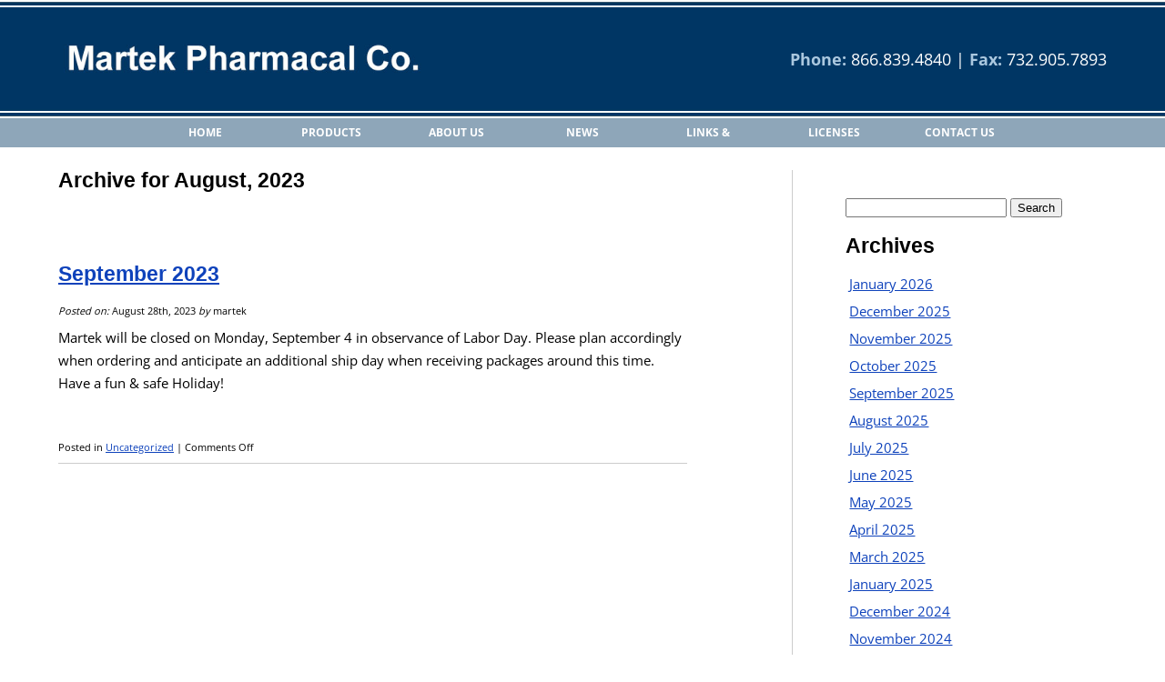

--- FILE ---
content_type: text/html; charset=UTF-8
request_url: https://www.martekpharmacal.com/2023/08/
body_size: 7125
content:
<!DOCTYPE html><meta name="viewport" content="width=device-width"><html lang="en-US" prefix="og: http://ogp.me/ns#"><head><meta charset="UTF-8" /><link data-optimized="2" rel="stylesheet" href="https://www.martekpharmacal.com/wp-content/litespeed/css/77d914e07eeea85c8d1aed1a523aa82f.css?ver=7d2b4" /><title>
August 2023 - Martek Pharmacal</title><link rel="shortcut icon" href="/favicon.ico"><link rel="pingback" href="https://www.martekpharmacal.com/xmlrpc.php"><link rel="stylesheet" media="screen" href="https://www.martekpharmacal.com/wp-content/themes/Theme/style.css"> <script data-optimized="1" type="text/javascript" >function ctSetCookie___from_backend(c_name,value){document.cookie=c_name+"="+encodeURIComponent(value)+"; path=/; samesite=lax"}ctSetCookie___from_backend('ct_checkjs','8b85c28bf9efd67da0fdfe6d5b70c1967e5547ea3bb05b5a176f3cef88a9fbb0','0')</script> <meta name="robots" content="noindex,follow"/><link rel="canonical" href="https://www.martekpharmacal.com/2023/08/" /><meta property="og:locale" content="en_US" /><meta property="og:type" content="object" /><meta property="og:title" content="August 2023 - Martek Pharmacal" /><meta property="og:url" content="https://www.martekpharmacal.com/2023/08/" /><meta property="og:site_name" content="Martek Pharmacal" /><link rel='dns-prefetch' href='//ajax.googleapis.com' /><link rel='dns-prefetch' href='//fonts.googleapis.com' /><link rel='dns-prefetch' href='//s.w.org' /> <script data-optimized="1" type="text/javascript">window._wpemojiSettings={"baseUrl":"https:\/\/s.w.org\/images\/core\/emoji\/12.0.0-1\/72x72\/","ext":".png","svgUrl":"https:\/\/s.w.org\/images\/core\/emoji\/12.0.0-1\/svg\/","svgExt":".svg","source":{"concatemoji":"https:\/\/www.martekpharmacal.com\/wp-includes\/js\/wp-emoji-release.min.js?ver=5.2.21"}};!function(e,a,t){var n,r,o,i=a.createElement("canvas"),p=i.getContext&&i.getContext("2d");function s(e,t){var a=String.fromCharCode;p.clearRect(0,0,i.width,i.height),p.fillText(a.apply(this,e),0,0);e=i.toDataURL();return p.clearRect(0,0,i.width,i.height),p.fillText(a.apply(this,t),0,0),e===i.toDataURL()}function c(e){var t=a.createElement("script");t.src=e,t.defer=t.type="text/javascript",a.getElementsByTagName("head")[0].appendChild(t)}for(o=Array("flag","emoji"),t.supports={everything:!0,everythingExceptFlag:!0},r=0;r<o.length;r++)t.supports[o[r]]=function(e){if(!p||!p.fillText)return!1;switch(p.textBaseline="top",p.font="600 32px Arial",e){case"flag":return s([55356,56826,55356,56819],[55356,56826,8203,55356,56819])?!1:!s([55356,57332,56128,56423,56128,56418,56128,56421,56128,56430,56128,56423,56128,56447],[55356,57332,8203,56128,56423,8203,56128,56418,8203,56128,56421,8203,56128,56430,8203,56128,56423,8203,56128,56447]);case"emoji":return!s([55357,56424,55356,57342,8205,55358,56605,8205,55357,56424,55356,57340],[55357,56424,55356,57342,8203,55358,56605,8203,55357,56424,55356,57340])}return!1}(o[r]),t.supports.everything=t.supports.everything&&t.supports[o[r]],"flag"!==o[r]&&(t.supports.everythingExceptFlag=t.supports.everythingExceptFlag&&t.supports[o[r]]);t.supports.everythingExceptFlag=t.supports.everythingExceptFlag&&!t.supports.flag,t.DOMReady=!1,t.readyCallback=function(){t.DOMReady=!0},t.supports.everything||(n=function(){t.readyCallback()},a.addEventListener?(a.addEventListener("DOMContentLoaded",n,!1),e.addEventListener("load",n,!1)):(e.attachEvent("onload",n),a.attachEvent("onreadystatechange",function(){"complete"===a.readyState&&t.readyCallback()})),(n=t.source||{}).concatemoji?c(n.concatemoji):n.wpemoji&&n.twemoji&&(c(n.twemoji),c(n.wpemoji)))}(window,document,window._wpemojiSettings)</script> <link rel='stylesheet' id='wc-block-style-css'  href='https://www.martekpharmacal.com/wp-content/plugins/woocommerce/assets/css/blocks/style.css?ver=3.6.7' type='text/css' media='all' /><link rel='stylesheet' id='megamenu-css'  href='https://www.martekpharmacal.com/wp-content/uploads/maxmegamenu/style.css?ver=786585' type='text/css' media='all' /><link rel='https://api.w.org/' href='https://www.martekpharmacal.com/wp-json/' /><noscript><style>.woocommerce-product-gallery{ opacity: 1 !important; }</style></noscript> <script type='text/javascript' src='https://ajax.googleapis.com/ajax/libs/jquery/1.11.1/jquery.min.js'></script> <link rel='stylesheet' media='screen' href='https://www.martekpharmacal.com/wp-content/themes/Theme/css/common.css' /><link rel='stylesheet' media='screen and (min-width: 1143px)' href='https://www.martekpharmacal.com/wp-content/themes/Theme/css/style.css' /><link rel='stylesheet' media='screen and (min-width: 1143px) and (max-width: 1331px)' href='https://www.martekpharmacal.com/wp-content/themes/Theme/css/tablet.css' /><link rel='stylesheet' media='screen and (max-width: 1142px)' href='https://www.martekpharmacal.com/wp-content/themes/Theme/css/narrow.css' /> <script data-optimized="1" type="text/javascript">var RESPONSIVEUI={};(function(jQuery){RESPONSIVEUI.responsiveTabs=function(){var jQuerytabSets=jQuery('.responsive-tabs');if(!jQuerytabSets.hasClass('responsive-tabs--enabled')){jQuerytabSets.addClass('responsive-tabs--enabled');var tablistcount=1;jQuerytabSets.each(function(){var jQuerytabs=jQuery(this);jQuerytabs.children(':header').addClass('responsive-tabs__heading');jQuerytabs.children('div').addClass('responsive-tabs__panel');var jQueryactivePanel=jQuerytabs.find('.responsive-tabs__panel--active');if(!jQueryactivePanel.length){jQueryactivePanel=jQuerytabs.find('.responsive-tabs__panel').first().addClass('responsive-tabs__panel--active')}
jQueryactiveHeader=jQueryactivePanel.prev();if(jQueryactiveHeader!==null){jQueryactiveHeader.addClass("responsive-tabs__heading--active")}
jQuerytabs.find('.responsive-tabs__panel').not('.responsive-tabs__panel--active').hide().attr('aria-hidden','true');jQueryactivePanel.attr('aria-hidden','false');var jQuerytabsWrapper=jQuery('<div/>',{'class':'responsive-tabs-wrapper'});jQuerytabs.wrap(jQuerytabsWrapper);var highestHeight=0;jQuerytabs.find('.responsive-tabs__panel').each(function(){var tabHeight=jQuery(this).height();if(tabHeight>highestHeight){highestHeight=tabHeight}});var jQuerytabList=jQuery('<ul/>',{'class':'responsive-tabs__list','role':'tablist'});var tabcount=1;jQuerytabs.find('.responsive-tabs__heading').each(function(){var jQuerytabHeading=jQuery(this);var jQuerytabPanel=jQuery(this).next();jQuerytabHeading.attr('tabindex',0);var jQuerytabListItem=jQuery('<li/>',{'class':'responsive-tabs__list__item',html:jQuerytabHeading.html(),id:'tablist'+tablistcount+'-tab'+tabcount,'aria-controls':'tablist'+tablistcount+'-panel'+tabcount,'role':'tab',tabindex:0,keydown:function(objEvent){if(objEvent.keyCode===13){jQuerytabListItem.click()}},click:function(){jQuerytabsWrapper.css('height',highestHeight);jQuerytabs.find('.responsive-tabs__panel--closed-accordion-only').removeClass('responsive-tabs__panel--closed-accordion-only');jQuerytabs.find('.responsive-tabs__panel--active').toggle().removeClass('responsive-tabs__panel--active').attr('aria-hidden','true').prev().removeClass('responsive-tabs__heading--active');jQuerytabPanel.toggle().addClass('responsive-tabs__panel--active').attr('aria-hidden','false');jQuerytabHeading.addClass('responsive-tabs__heading--active');jQuerytabList.find('.responsive-tabs__list__item--active').removeClass('responsive-tabs__list__item--active');jQuerytabListItem.addClass('responsive-tabs__list__item--active');jQuerytabsWrapper.css('height','auto')}});jQuerytabPanel.attr({'role':'tabpanel','aria-labelledby':jQuerytabListItem.attr('id'),id:'tablist'+tablistcount+'-panel'+tabcount});if(jQuerytabPanel.hasClass('responsive-tabs__panel--active')){jQuerytabListItem.addClass('responsive-tabs__list__item--active')}
jQuerytabList.append(jQuerytabListItem);jQuerytabHeading.keydown(function(objEvent){if(objEvent.keyCode===13){jQuerytabHeading.click()}});jQuerytabHeading.click(function(){jQuerytabs.find('.responsive-tabs__panel--closed-accordion-only').removeClass('responsive-tabs__panel--closed-accordion-only');if(!jQuerytabHeading.hasClass('responsive-tabs__heading--active')){var oldActivePos,jQueryactiveHeading=jQuerytabs.find('.responsive-tabs__heading--active');if(jQueryactiveHeading.length){oldActivePos=jQueryactiveHeading.offset().top}
jQuerytabs.find('.responsive-tabs__panel--active').slideToggle().removeClass('responsive-tabs__panel--active').prev().removeClass('responsive-tabs__heading--active');jQuerytabs.find('.responsive-tabs__panel').hide().attr('aria-hidden','true');jQuerytabPanel.slideToggle().addClass('responsive-tabs__panel--active').attr('aria-hidden','false');jQuerytabHeading.addClass('responsive-tabs__heading--active');var jQuerycurrentActive=jQuerytabs.find('.responsive-tabs__list__item--active');jQuerycurrentActive.removeClass('responsive-tabs__list__item--active');var panelId=jQuerytabPanel.attr('id');var tabId=panelId.replace('panel','tab');jQuery('#'+tabId).addClass('responsive-tabs__list__item--active');var tabsPos=jQuerytabs.offset().top;var newActivePos=(jQuerytabHeading.offset().top)-15;if(oldActivePos<newActivePos){jQuery('html, body').animate({scrollTop:tabsPos},0).animate({scrollTop:newActivePos},550)}}else{jQuerytabPanel.removeClass('responsive-tabs__panel--active').slideToggle(function(){jQuery(this).addClass('responsive-tabs__panel--closed-accordion-only')});jQuerytabHeading.removeClass('responsive-tabs__heading--active')}});tabcount ++});jQuerytabs.prepend(jQuerytabList);tablistcount ++})}}})(jQuery)</script>  <script data-optimized="1"  type="text/javascript">$(function(){$('a[href*="#"]:not([href="#"])').click(function(){if(location.pathname.replace(/^\//,'')==this.pathname.replace(/^\//,'')&&location.hostname==this.hostname){var target=$(this.hash);target=target.length?target:$('[name='+this.hash.slice(1)+']');if(target.length){$('html, body').animate({scrollTop:target.offset().top},1000);return!1}}})})</script> <script data-optimized="1" type="text/javascript" src="https://www.martekpharmacal.com/wp-content/litespeed/js/e0688a7371c75a52737e1deae1795dd5.js?ver=95dd5"></script> <script data-optimized="1" type="text/javascript" src="https://www.martekpharmacal.com/wp-content/litespeed/js/c805c93b499e7688fa3448bcf6ff1972.js?ver=f1972"></script> <script data-optimized="1" type="text/javascript" src="https://www.martekpharmacal.com/wp-content/litespeed/js/01c53ccff5d93750756ec681b96b6754.js?ver=b6754"></script> <script data-optimized="1" type="text/javascript" src="https://www.martekpharmacal.com/wp-content/litespeed/js/a90df3b8e20b4b4faeab5f52932cc724.js?ver=cc724"></script> <script data-optimized="1" type="text/javascript" src="https://www.martekpharmacal.com/wp-content/litespeed/js/ad5258e889c908398ae22715128e4795.js?ver=e4795"></script> <script data-optimized="1" type="text/javascript" src="https://www.martekpharmacal.com/wp-content/litespeed/js/8d77720a4f69b2ce019d6cdb1c46fc83.js?ver=6fc83"></script> <script data-optimized="1" type="text/javascript" src="https://www.martekpharmacal.com/wp-content/litespeed/js/78b073f9e0ad370876ea07678823a59d.js?ver=3a59d"></script> <script data-optimized="1" type="text/javascript" src="https://www.martekpharmacal.com/wp-content/litespeed/js/76f91a7aa38afbebb0b09cf6f2bf9f0d.js?ver=f9f0d"></script> <script data-optimized="1" type="text/javascript" src="https://www.martekpharmacal.com/wp-content/litespeed/js/3417df4234c75966c14e72e79d032856.js?ver=32856"></script> <script data-optimized="1" type="text/javascript" src="https://www.martekpharmacal.com/wp-content/litespeed/js/ee9800b5aaa12a9dd869a975c1f6299c.js?ver=6299c"></script> <script data-optimized="1" type="text/javascript" src="https://www.martekpharmacal.com/wp-content/litespeed/js/71c5bb91bf5f1c6cbc0695ad7bae9301.js?ver=e9301"></script> <script data-optimized="1" type="text/javascript" src="https://www.martekpharmacal.com/wp-content/litespeed/js/f3c3debe39ef843b9326b9ef9cb73402.js?ver=73402"></script> </head><body class="archive date woocommerce-no-js mega-menu-main-menu"><div id="header-full-width"><div id="top-bar"><div class="my-width-wrapper"><div id="logo-container"><div id="inner-logo-container"><img src="https://www.martekpharmacal.com/wp-content/themes/Theme/images/martek-logo.jpg"></div></div><div id="family-owned"><img src="https://www.martekpharmacal.com/wp-content/themes/Theme/images/family-owned-taller.jpg" /></div><div class="contact-details-wrapper"><div id="phone-number-container"><span class="phone-pretext accent-color">Phone: </span><span class="phone-digits">866.839.4840</span><span class="my-sep"> | </span><span class="phone-pretext accent-color">Fax: </span><span class="phone-digits">732.905.7893</span></div></div></div></div><div id="full-width-nav"><div class="my-width-wrapper"><div id="nav"><div id="mega-menu-wrap-main-menu" class="mega-menu-wrap"><div class="mega-menu-toggle"><div class="mega-toggle-blocks-left"></div><div class="mega-toggle-blocks-center"></div><div class="mega-toggle-blocks-right"><div class='mega-toggle-block mega-menu-toggle-block mega-toggle-block-1' id='mega-toggle-block-1' tabindex='0'><span class='mega-toggle-label' role='button' aria-expanded='false'><span class='mega-toggle-label-closed'>MENU</span><span class='mega-toggle-label-open'>MENU</span></span></div></div></div><ul id="mega-menu-main-menu" class="mega-menu max-mega-menu mega-menu-horizontal mega-no-js" data-event="hover_intent" data-effect="fade" data-effect-speed="200" data-effect-mobile="disabled" data-effect-speed-mobile="0" data-mobile-force-width="false" data-second-click="close" data-document-click="collapse" data-vertical-behaviour="standard" data-breakpoint="1142" data-unbind="false"><li class='mega-menu-item mega-menu-item-type-post_type mega-menu-item-object-page mega-menu-item-home mega-align-bottom-left mega-menu-flyout mega-menu-item-17' id='mega-menu-item-17'><a class="mega-menu-link" href="https://www.martekpharmacal.com/" tabindex="0">Home</a></li><li class='mega-menu-item mega-menu-item-type-post_type mega-menu-item-object-page mega-align-bottom-left mega-menu-flyout mega-menu-item-246' id='mega-menu-item-246'><a class="mega-menu-link" href="https://www.martekpharmacal.com/products/" tabindex="0">Products</a></li><li class='mega-menu-item mega-menu-item-type-post_type mega-menu-item-object-page mega-align-bottom-left mega-menu-flyout mega-menu-item-244' id='mega-menu-item-244'><a class="mega-menu-link" href="https://www.martekpharmacal.com/about-us/" tabindex="0">About Us</a></li><li class='mega-menu-item mega-menu-item-type-post_type mega-menu-item-object-page mega-current_page_parent mega-align-bottom-left mega-menu-flyout mega-menu-item-283' id='mega-menu-item-283'><a class="mega-menu-link" href="https://www.martekpharmacal.com/news/" tabindex="0">News</a></li><li class='mega-menu-item mega-menu-item-type-post_type mega-menu-item-object-page mega-align-bottom-left mega-menu-flyout mega-menu-item-243' id='mega-menu-item-243'><a class="mega-menu-link" href="https://www.martekpharmacal.com/links-resources/" tabindex="0">Links &#038; Resources</a></li><li class='mega-menu-item mega-menu-item-type-post_type mega-menu-item-object-page mega-align-bottom-left mega-menu-flyout mega-menu-item-1513' id='mega-menu-item-1513'><a class="mega-menu-link" href="https://www.martekpharmacal.com/licenses/" tabindex="0">Licenses</a></li><li class='mega-menu-item mega-menu-item-type-post_type mega-menu-item-object-page mega-align-bottom-left mega-menu-flyout mega-menu-item-14' id='mega-menu-item-14'><a class="mega-menu-link" href="https://www.martekpharmacal.com/contact-us/" tabindex="0">Contact Us</a></li></ul></div></div></div></div></div>
 <script>var controller=new ScrollMagic.Controller()</script> <div id="middle-wrapper"><div class="full-width-wrapper clearfix"><div class="my-width-wrapper"><div class="blog-content-container"><h2>Archive for
August, 2023</h2><div class="navigation"><div class="next-posts"></div><div class="prev-posts"></div></div>        <br />
<br /><div class="post-1277 post type-post status-publish format-standard hentry category-uncategorized"><h2 id="post-1277"><a href="https://www.martekpharmacal.com/september-2023/">
September 2023            </a></h2><div class="meta">
<em>Posted on:</em> August 28th, 2023	<em>by</em> martek	<span class="comments-link"></span></div><div class="entry"><p>Martek will be closed on Monday, September 4 in observance of Labor Day. Please plan accordingly when ordering and anticipate an additional ship day when receiving packages around this time. Have a fun &amp; safe Holiday!</p></div><div class="postmetadata">
Posted in
<a href="https://www.martekpharmacal.com/category/uncategorized/" rel="category tag">Uncategorized</a>            |
<span>Comments Off<span class="screen-reader-text"> on September 2023</span></span></div></div><div class="navigation"><div class="next-posts"></div><div class="prev-posts"></div></div></div><div id="blog-right-container"><aside><form action="https://www.martekpharmacal.com" id="searchform" method="get"><div>
<label for="s" class="screen-reader-text">Search for:</label>
<input type="text" id="s" name="s" value="" />
<input type="submit" value="Search" id="searchsubmit" /></div></form><h2>Archives</h2><ul><li><a href='https://www.martekpharmacal.com/2026/01/'>January 2026</a></li><li><a href='https://www.martekpharmacal.com/2025/12/'>December 2025</a></li><li><a href='https://www.martekpharmacal.com/2025/11/'>November 2025</a></li><li><a href='https://www.martekpharmacal.com/2025/10/'>October 2025</a></li><li><a href='https://www.martekpharmacal.com/2025/09/'>September 2025</a></li><li><a href='https://www.martekpharmacal.com/2025/08/'>August 2025</a></li><li><a href='https://www.martekpharmacal.com/2025/07/'>July 2025</a></li><li><a href='https://www.martekpharmacal.com/2025/06/'>June 2025</a></li><li><a href='https://www.martekpharmacal.com/2025/05/'>May 2025</a></li><li><a href='https://www.martekpharmacal.com/2025/04/'>April 2025</a></li><li><a href='https://www.martekpharmacal.com/2025/03/'>March 2025</a></li><li><a href='https://www.martekpharmacal.com/2025/01/'>January 2025</a></li><li><a href='https://www.martekpharmacal.com/2024/12/'>December 2024</a></li><li><a href='https://www.martekpharmacal.com/2024/11/'>November 2024</a></li><li><a href='https://www.martekpharmacal.com/2024/09/'>September 2024</a></li><li><a href='https://www.martekpharmacal.com/2024/08/'>August 2024</a></li><li><a href='https://www.martekpharmacal.com/2024/06/'>June 2024</a></li><li><a href='https://www.martekpharmacal.com/2024/04/'>April 2024</a></li><li><a href='https://www.martekpharmacal.com/2024/03/'>March 2024</a></li><li><a href='https://www.martekpharmacal.com/2024/02/'>February 2024</a></li><li><a href='https://www.martekpharmacal.com/2024/01/'>January 2024</a></li><li><a href='https://www.martekpharmacal.com/2023/11/'>November 2023</a></li><li><a href='https://www.martekpharmacal.com/2023/10/'>October 2023</a></li><li><a href='https://www.martekpharmacal.com/2023/08/'>August 2023</a></li><li><a href='https://www.martekpharmacal.com/2023/07/'>July 2023</a></li><li><a href='https://www.martekpharmacal.com/2023/06/'>June 2023</a></li><li><a href='https://www.martekpharmacal.com/2023/05/'>May 2023</a></li><li><a href='https://www.martekpharmacal.com/2023/02/'>February 2023</a></li><li><a href='https://www.martekpharmacal.com/2023/01/'>January 2023</a></li><li><a href='https://www.martekpharmacal.com/2022/12/'>December 2022</a></li><li><a href='https://www.martekpharmacal.com/2022/11/'>November 2022</a></li><li><a href='https://www.martekpharmacal.com/2022/10/'>October 2022</a></li><li><a href='https://www.martekpharmacal.com/2022/08/'>August 2022</a></li><li><a href='https://www.martekpharmacal.com/2022/05/'>May 2022</a></li><li><a href='https://www.martekpharmacal.com/2022/04/'>April 2022</a></li><li><a href='https://www.martekpharmacal.com/2022/03/'>March 2022</a></li><li><a href='https://www.martekpharmacal.com/2022/01/'>January 2022</a></li><li><a href='https://www.martekpharmacal.com/2021/11/'>November 2021</a></li><li><a href='https://www.martekpharmacal.com/2021/10/'>October 2021</a></li><li><a href='https://www.martekpharmacal.com/2021/09/'>September 2021</a></li><li><a href='https://www.martekpharmacal.com/2021/08/'>August 2021</a></li><li><a href='https://www.martekpharmacal.com/2021/06/'>June 2021</a></li><li><a href='https://www.martekpharmacal.com/2021/05/'>May 2021</a></li><li><a href='https://www.martekpharmacal.com/2021/04/'>April 2021</a></li><li><a href='https://www.martekpharmacal.com/2021/03/'>March 2021</a></li><li><a href='https://www.martekpharmacal.com/2021/02/'>February 2021</a></li><li><a href='https://www.martekpharmacal.com/2021/01/'>January 2021</a></li><li><a href='https://www.martekpharmacal.com/2020/12/'>December 2020</a></li><li><a href='https://www.martekpharmacal.com/2020/11/'>November 2020</a></li><li><a href='https://www.martekpharmacal.com/2020/10/'>October 2020</a></li><li><a href='https://www.martekpharmacal.com/2020/08/'>August 2020</a></li><li><a href='https://www.martekpharmacal.com/2020/07/'>July 2020</a></li><li><a href='https://www.martekpharmacal.com/2020/06/'>June 2020</a></li><li><a href='https://www.martekpharmacal.com/2020/04/'>April 2020</a></li><li><a href='https://www.martekpharmacal.com/2020/02/'>February 2020</a></li><li><a href='https://www.martekpharmacal.com/2019/12/'>December 2019</a></li><li><a href='https://www.martekpharmacal.com/2019/09/'>September 2019</a></li><li><a href='https://www.martekpharmacal.com/2019/08/'>August 2019</a></li><li><a href='https://www.martekpharmacal.com/2019/07/'>July 2019</a></li><li><a href='https://www.martekpharmacal.com/2019/06/'>June 2019</a></li><li><a href='https://www.martekpharmacal.com/2019/05/'>May 2019</a></li><li><a href='https://www.martekpharmacal.com/2019/04/'>April 2019</a></li><li><a href='https://www.martekpharmacal.com/2019/02/'>February 2019</a></li><li><a href='https://www.martekpharmacal.com/2019/01/'>January 2019</a></li><li><a href='https://www.martekpharmacal.com/2018/12/'>December 2018</a></li><li><a href='https://www.martekpharmacal.com/2018/11/'>November 2018</a></li><li><a href='https://www.martekpharmacal.com/2018/09/'>September 2018</a></li><li><a href='https://www.martekpharmacal.com/2018/07/'>July 2018</a></li><li><a href='https://www.martekpharmacal.com/2018/05/'>May 2018</a></li><li><a href='https://www.martekpharmacal.com/2018/01/'>January 2018</a></li><li><a href='https://www.martekpharmacal.com/2017/11/'>November 2017</a></li><li><a href='https://www.martekpharmacal.com/2017/09/'>September 2017</a></li><li><a href='https://www.martekpharmacal.com/2017/07/'>July 2017</a></li><li><a href='https://www.martekpharmacal.com/2017/05/'>May 2017</a></li><li><a href='https://www.martekpharmacal.com/2015/12/'>December 2015</a></li><li><a href='https://www.martekpharmacal.com/2015/11/'>November 2015</a></li><li><a href='https://www.martekpharmacal.com/2015/10/'>October 2015</a></li><li><a href='https://www.martekpharmacal.com/2015/09/'>September 2015</a></li><li><a href='https://www.martekpharmacal.com/2015/08/'>August 2015</a></li><li><a href='https://www.martekpharmacal.com/2015/04/'>April 2015</a></li><li><a href='https://www.martekpharmacal.com/2015/03/'>March 2015</a></li><li><a href='https://www.martekpharmacal.com/2015/02/'>February 2015</a></li><li><a href='https://www.martekpharmacal.com/2014/12/'>December 2014</a></li><li><a href='https://www.martekpharmacal.com/2014/11/'>November 2014</a></li><li><a href='https://www.martekpharmacal.com/2014/10/'>October 2014</a></li><li><a href='https://www.martekpharmacal.com/2014/09/'>September 2014</a></li><li><a href='https://www.martekpharmacal.com/2014/08/'>August 2014</a></li><li><a href='https://www.martekpharmacal.com/2014/07/'>July 2014</a></li><li><a href='https://www.martekpharmacal.com/2014/06/'>June 2014</a></li><li><a href='https://www.martekpharmacal.com/2014/05/'>May 2014</a></li><li><a href='https://www.martekpharmacal.com/2014/04/'>April 2014</a></li><li><a href='https://www.martekpharmacal.com/2014/03/'>March 2014</a></li><li><a href='https://www.martekpharmacal.com/2014/02/'>February 2014</a></li><li><a href='https://www.martekpharmacal.com/2014/01/'>January 2014</a></li><li><a href='https://www.martekpharmacal.com/2013/10/'>October 2013</a></li><li><a href='https://www.martekpharmacal.com/2013/09/'>September 2013</a></li><li><a href='https://www.martekpharmacal.com/2013/08/'>August 2013</a></li><li><a href='https://www.martekpharmacal.com/2013/07/'>July 2013</a></li><li><a href='https://www.martekpharmacal.com/2013/06/'>June 2013</a></li><li><a href='https://www.martekpharmacal.com/2013/05/'>May 2013</a></li><li><a href='https://www.martekpharmacal.com/2013/04/'>April 2013</a></li><li><a href='https://www.martekpharmacal.com/2013/03/'>March 2013</a></li><li><a href='https://www.martekpharmacal.com/2013/02/'>February 2013</a></li><li><a href='https://www.martekpharmacal.com/2013/01/'>January 2013</a></li><li><a href='https://www.martekpharmacal.com/2012/12/'>December 2012</a></li><li><a href='https://www.martekpharmacal.com/2012/11/'>November 2012</a></li><li><a href='https://www.martekpharmacal.com/2012/10/'>October 2012</a></li><li><a href='https://www.martekpharmacal.com/2012/08/'>August 2012</a></li><li><a href='https://www.martekpharmacal.com/2012/07/'>July 2012</a></li><li><a href='https://www.martekpharmacal.com/2012/06/'>June 2012</a></li><li><a href='https://www.martekpharmacal.com/2012/05/'>May 2012</a></li><li><a href='https://www.martekpharmacal.com/2012/04/'>April 2012</a></li><li><a href='https://www.martekpharmacal.com/2012/03/'>March 2012</a></li><li><a href='https://www.martekpharmacal.com/2012/02/'>February 2012</a></li><li><a href='https://www.martekpharmacal.com/2012/01/'>January 2012</a></li><li><a href='https://www.martekpharmacal.com/2011/12/'>December 2011</a></li><li><a href='https://www.martekpharmacal.com/2011/11/'>November 2011</a></li><li><a href='https://www.martekpharmacal.com/2011/10/'>October 2011</a></li><li><a href='https://www.martekpharmacal.com/2011/09/'>September 2011</a></li><li><a href='https://www.martekpharmacal.com/2011/08/'>August 2011</a></li><li><a href='https://www.martekpharmacal.com/2011/07/'>July 2011</a></li><li><a href='https://www.martekpharmacal.com/2011/06/'>June 2011</a></li><li><a href='https://www.martekpharmacal.com/2011/05/'>May 2011</a></li><li><a href='https://www.martekpharmacal.com/2011/04/'>April 2011</a></li><li><a href='https://www.martekpharmacal.com/2011/03/'>March 2011</a></li><li><a href='https://www.martekpharmacal.com/2011/02/'>February 2011</a></li><li><a href='https://www.martekpharmacal.com/2011/01/'>January 2011</a></li><li><a href='https://www.martekpharmacal.com/2010/12/'>December 2010</a></li><li><a href='https://www.martekpharmacal.com/2010/11/'>November 2010</a></li><li><a href='https://www.martekpharmacal.com/2010/10/'>October 2010</a></li><li><a href='https://www.martekpharmacal.com/2010/09/'>September 2010</a></li><li><a href='https://www.martekpharmacal.com/2010/08/'>August 2010</a></li><li><a href='https://www.martekpharmacal.com/2010/07/'>July 2010</a></li><li><a href='https://www.martekpharmacal.com/2010/06/'>June 2010</a></li><li><a href='https://www.martekpharmacal.com/2010/05/'>May 2010</a></li><li><a href='https://www.martekpharmacal.com/2010/04/'>April 2010</a></li><li><a href='https://www.martekpharmacal.com/2010/03/'>March 2010</a></li><li><a href='https://www.martekpharmacal.com/2010/02/'>February 2010</a></li><li><a href='https://www.martekpharmacal.com/2010/01/'>January 2010</a></li><li><a href='https://www.martekpharmacal.com/2009/12/'>December 2009</a></li><li><a href='https://www.martekpharmacal.com/2009/11/'>November 2009</a></li><li><a href='https://www.martekpharmacal.com/2009/10/'>October 2009</a></li><li><a href='https://www.martekpharmacal.com/2009/09/'>September 2009</a></li><li><a href='https://www.martekpharmacal.com/2009/08/'>August 2009</a></li><li><a href='https://www.martekpharmacal.com/2009/07/'>July 2009</a></li><li><a href='https://www.martekpharmacal.com/2009/06/'>June 2009</a></li><li><a href='https://www.martekpharmacal.com/2009/05/'>May 2009</a></li><li><a href='https://www.martekpharmacal.com/2009/04/'>April 2009</a></li><li><a href='https://www.martekpharmacal.com/2009/03/'>March 2009</a></li><li><a href='https://www.martekpharmacal.com/2009/02/'>February 2009</a></li><li><a href='https://www.martekpharmacal.com/2009/01/'>January 2009</a></li><li><a href='https://www.martekpharmacal.com/2008/12/'>December 2008</a></li><li><a href='https://www.martekpharmacal.com/2008/11/'>November 2008</a></li><li><a href='https://www.martekpharmacal.com/2008/10/'>October 2008</a></li><li><a href='https://www.martekpharmacal.com/2008/09/'>September 2008</a></li><li><a href='https://www.martekpharmacal.com/2008/08/'>August 2008</a></li><li><a href='https://www.martekpharmacal.com/2008/07/'>July 2008</a></li><li><a href='https://www.martekpharmacal.com/2008/06/'>June 2008</a></li><li><a href='https://www.martekpharmacal.com/2008/05/'>May 2008</a></li><li><a href='https://www.martekpharmacal.com/2008/04/'>April 2008</a></li><li><a href='https://www.martekpharmacal.com/2008/03/'>March 2008</a></li><li><a href='https://www.martekpharmacal.com/2008/01/'>January 2008</a></li><li><a href='https://www.martekpharmacal.com/2007/12/'>December 2007</a></li><li><a href='https://www.martekpharmacal.com/2007/11/'>November 2007</a></li><li><a href='https://www.martekpharmacal.com/2007/10/'>October 2007</a></li><li><a href='https://www.martekpharmacal.com/2007/09/'>September 2007</a></li><li><a href='https://www.martekpharmacal.com/2007/08/'>August 2007</a></li></ul><h2>Categories</h2><ul><li class="cat-item cat-item-1"><a href="https://www.martekpharmacal.com/category/uncategorized/">Uncategorized</a> (190)</li></ul></aside></div></div></div></div><div id="footer-full-width"><footer><div class="my-width-wrapper"><div class="footer-column first-column"><div id="footer-address-container"><div id="footer-address-container-inner"><div id="footer-company-name">Martek Pharmacal Co.</div><div id="footer-phone"><span class="footer-phone-pretext">Phone:</span> (866) 839-4840</div><div id="footer-address">2303 Atlantic Ave.<br>
Manasquan, NJ 08736</div></div></div></div><div class="footer-column disappear">&nbsp;</div><div class="footer-column disappear">&nbsp;</div><div class="footer-column last-column"><div id="footermenu-wrap"><div id="footermenu-wrap-inner" class="menu-another-menu-container"><ul id="menu-another-menu" class="my-footer-menu"><li id="menu-item-183" class="menu-item menu-item-type-post_type menu-item-object-page menu-item-home menu-item-183"><a href="https://www.martekpharmacal.com/">Home</a></li><li id="menu-item-258" class="menu-item menu-item-type-post_type menu-item-object-page menu-item-258"><a href="https://www.martekpharmacal.com/products/">Products</a></li><li id="menu-item-256" class="menu-item menu-item-type-post_type menu-item-object-page menu-item-256"><a href="https://www.martekpharmacal.com/about-us/">About Us</a></li><li id="menu-item-282" class="menu-item menu-item-type-post_type menu-item-object-page current_page_parent menu-item-282"><a href="https://www.martekpharmacal.com/news/">News</a></li><li id="menu-item-255" class="menu-item menu-item-type-post_type menu-item-object-page menu-item-255"><a href="https://www.martekpharmacal.com/links-resources/">Links &#038; Resources</a></li><li id="menu-item-1512" class="menu-item menu-item-type-post_type menu-item-object-page menu-item-1512"><a href="https://www.martekpharmacal.com/licenses/">Licenses</a></li><li id="menu-item-181" class="menu-item menu-item-type-post_type menu-item-object-page menu-item-181"><a href="https://www.martekpharmacal.com/contact-us/">Contact Us</a></li></ul></div></div></div><div id="d-fi-container"><a href="http://www.dfiproductions.com" target="_blank">D-Fi Productions Web Design</a></div></div></footer></div> <script data-optimized="1" type="text/javascript">var c=document.body.className;c=c.replace(/woocommerce-no-js/,'woocommerce-js');document.body.className=c</script> <script data-optimized="1" type='text/javascript'>var ctPublic={"_ajax_nonce":"91df4c2347","_ajax_url":"https:\/\/www.martekpharmacal.com\/wp-admin\/admin-ajax.php"}</script> <script data-optimized="1" type='text/javascript' src='https://www.martekpharmacal.com/wp-content/litespeed/js/c1b2dbf73e71be66394f9bfb073d6b54.js?ver=7b26a'></script> <script data-optimized="1" type='text/javascript'>var ctNocache={"ajaxurl":"https:\/\/www.martekpharmacal.com\/wp-admin\/admin-ajax.php","info_flag":"","set_cookies_flag":"","blog_home":"https:\/\/www.martekpharmacal.com\/"}</script> <script data-optimized="1" type='text/javascript' src='https://www.martekpharmacal.com/wp-content/litespeed/js/2e8bb17f643e2714c9a4146268da43ad.js?ver=2a76a'></script> <script data-optimized="1" type='text/javascript'>var wpcf7={"apiSettings":{"root":"https:\/\/www.martekpharmacal.com\/wp-json\/contact-form-7\/v1","namespace":"contact-form-7\/v1"},"cached":"1"}</script> <script data-optimized="1" type='text/javascript' src='https://www.martekpharmacal.com/wp-content/litespeed/js/4add69dfcefd5f470e43a502ec8f3d7e.js?ver=19d2d'></script> <script data-optimized="1" type='text/javascript' src='https://www.martekpharmacal.com/wp-content/litespeed/js/b501d0bfb4627429c613468f1b250efa.js?ver=b421b'></script> <script data-optimized="1" type='text/javascript'>var wc_add_to_cart_params={"ajax_url":"\/wp-admin\/admin-ajax.php","wc_ajax_url":"\/?wc-ajax=%%endpoint%%","i18n_view_cart":"View cart","cart_url":"https:\/\/www.martekpharmacal.com\/cart\/","is_cart":"","cart_redirect_after_add":"no"}</script> <script data-optimized="1" type='text/javascript' src='https://www.martekpharmacal.com/wp-content/litespeed/js/4b5f40d916249e411c881a6e6b3899e3.js?ver=9ae36'></script> <script data-optimized="1" type='text/javascript' src='https://www.martekpharmacal.com/wp-content/litespeed/js/35ff46bffd5d0ed1f9753afd08d9c629.js?ver=b58c0'></script> <script data-optimized="1" type='text/javascript'>var woocommerce_params={"ajax_url":"\/wp-admin\/admin-ajax.php","wc_ajax_url":"\/?wc-ajax=%%endpoint%%"}</script> <script data-optimized="1" type='text/javascript' src='https://www.martekpharmacal.com/wp-content/litespeed/js/ba0d46d6d8d8d0afde39125ae83c52c9.js?ver=2fa45'></script> <script data-optimized="1" type='text/javascript'>var wc_cart_fragments_params={"ajax_url":"\/wp-admin\/admin-ajax.php","wc_ajax_url":"\/?wc-ajax=%%endpoint%%","cart_hash_key":"wc_cart_hash_2d443c920d552779fd94d2ca4980d37b","fragment_name":"wc_fragments_2d443c920d552779fd94d2ca4980d37b","request_timeout":"5000"}</script> <script data-optimized="1" type='text/javascript' src='https://www.martekpharmacal.com/wp-content/litespeed/js/56de446d8181ee330a16df59519e99f2.js?ver=82f1e'></script> <script data-optimized="1" type='text/javascript' src='https://www.martekpharmacal.com/wp-content/litespeed/js/1e02e910d0baaec7161ef1ee02e01163.js?ver=29e30'></script> <script data-optimized="1" type='text/javascript' src='https://www.martekpharmacal.com/wp-content/litespeed/js/5acbb68a1aca25bc9a9cf811812193a8.js?ver=08930'></script> <script data-optimized="1" type='text/javascript'>var megamenu={"timeout":"300","interval":"100","effect":{"fadeUp":{"in":{"animate":{"opacity":"show","margin-top":"0"},"css":{"margin-top":"10px"}},"out":{"animate":{"opacity":"hide","margin-top":"10px"}}}}}</script> <script data-optimized="1" type='text/javascript' src='https://www.martekpharmacal.com/wp-content/litespeed/js/06bbb79b11916bbf998b1e0580cc1745.js?ver=bc9ea'></script> <script data-optimized="1" type='text/javascript' src='https://www.martekpharmacal.com/wp-content/litespeed/js/3b242b192fe86cd3ad85cb8ffd650457.js?ver=934e2'></script>  <script>var tween=TweenMax.from("#inner-footer-logo",.5,{left:-100,opacity:0,ease:Power0.easeOut})
var scene=new ScrollMagic.Scene({triggerElement:"#inner-footer-logo",triggerHook:.9,}).setTween(tween).addTo(controller);var tween=TweenMax.from("#footermenu-wrap-inner",.5,{left:400,opacity:0,ease:Power0.easeOut})
var scene=new ScrollMagic.Scene({triggerElement:"#inner-footer-logo",triggerHook:.9,}).setTween(tween).addTo(controller);var tween=TweenMax.from("#footer-address-container-inner",.5,{left:'50%',opacity:0,ease:Power0.easeOut})
var scene=new ScrollMagic.Scene({triggerElement:"#inner-footer-logo",triggerHook:.9,}).setTween(tween).addTo(controller)</script>  <script data-optimized="1"  type="text/javascript">jQuery(function(){$(".img-swap").hover(function(){this.src=this.src.replace("-off","-on")},function(){this.src=this.src.replace("-on","-off")})})</script> <script defer src="https://static.cloudflareinsights.com/beacon.min.js/vcd15cbe7772f49c399c6a5babf22c1241717689176015" integrity="sha512-ZpsOmlRQV6y907TI0dKBHq9Md29nnaEIPlkf84rnaERnq6zvWvPUqr2ft8M1aS28oN72PdrCzSjY4U6VaAw1EQ==" data-cf-beacon='{"version":"2024.11.0","token":"8ff0ad91d52b4efa9c04d4fce03a749a","r":1,"server_timing":{"name":{"cfCacheStatus":true,"cfEdge":true,"cfExtPri":true,"cfL4":true,"cfOrigin":true,"cfSpeedBrain":true},"location_startswith":null}}' crossorigin="anonymous"></script>
</body></html>
<!-- Page optimized by LiteSpeed Cache @2026-01-14 02:52:40 -->

<!-- Page cached by LiteSpeed Cache 6.5.0.2 on 2026-01-14 02:52:40 -->

--- FILE ---
content_type: text/css
request_url: https://www.martekpharmacal.com/wp-content/themes/Theme/style.css
body_size: -536
content:
/*   
Theme Name: My Custom Theme
Description: My Custom Website THeme
Author: D-Fi Productions Inc.
*/

@media screen {


} /* END screen media */

--- FILE ---
content_type: text/css
request_url: https://www.martekpharmacal.com/wp-content/themes/Theme/css/common.css
body_size: 2852
content:
/* CSS Document */

@media screen {
	.order_details tfoot,.woocommerce-Price-amount, .amount, .woocommerce-order-overview__total, .total{display:none !important;}
	#my-woo-menu{display:flex;width:100%;box-sizing: border-box;padding:10px;height:70px;justify-content: space-between;max-width:800px;position:relative;margin-left:auto;margin-right:auto; background-color:#8ea6b9;margin-bottom:20px;}
	#my-woo-menu div{display:flex;width:auto;box-sizing: border-box;padding:15px;background-color:#0d3c63;height:50px;align-self: center;}
	#my-woo-menu div a{align-self: center; color:#FFF; font-weight:bold; text-decoration: none;}
	
	.responsive-tabs-wrapper{max-width:900px; position:relative;margin-right:auto;margin-left:auto;}
	.myproductstable img{width:70px;height:auto; transition-duration: .25s; transform-origin: right;margin-top:10px;float:right;margin-right:10px;margin-bottom:10px;border:solid;border-width:1px;border-color:#8B8B8B;}
	.myproductstable img:hover{ transform: scale(3); }
	.cart_totals  h2,.cart-subtotal,.order-total,.product-total{display:none !important;}
	.tabcontent h2{margin-bottom:0px;}
	#my-google-map{width:100%;height:650px;}
p{padding-bottom:10px;}
	.parallax-window {
    min-height: 400px;
    background: transparent;
}
.no-top-padding{padding-top:0px !important;}

.regular-section{display:inline-block;width:100%;background-color:#FFF;padding-top:30px;padding-bottom:30px;}
.highlight-section{display:inline-block;width:100%;background-color:#e0e3e8;padding-top:30px;padding-bottom:30px;}
.accent-color{color:#abc8df;}
.accent-color2{background-color:#8ea6b9; color:#FFF; text-transform:uppercase;}
.accent-color3{background-color:#40698a; color:#FFF; text-transform:uppercase;}
#top-bar{width:100%;display:block;background-color:#003664;color:#FFF;font-family: 'Open Sans', sans-serif;font-size:12px;font-weight:400;}

.theme-DFi{overflow:hidden;}	
	
	
.my-form-container{position:relative; display:inline-block;}
.my-form-container-outer{width:100%;text-align:center;}	
	
	
	
.button-wrap{width:100%;margin-top:20px;}

ul li ul{padding-bottom:0px; margin-bottom:0px;}	
	
.alignleft, .alignright, .aligncenter {border:solid;border-width:3px;border-color:#ffffff;-webkit-box-shadow: 2px 2px 10px 0px rgba(0,0,0,0.5);
-moz-box-shadow: 2px 2px 10px 0px rgba(0,0,0,0.5);
box-shadow: 2px 2px 10px 0px rgba(0,0,0,0.5);}
	.wp-caption {
	background: #ffffff;
	line-height: 18px;
	margin-bottom: 10px;
	max-width: 100% !important; /* prevent too-wide images from breaking layout */
	padding: 0px;
	text-align: center;
	margin:0px;
	margin-bottom:10px;
}

.wp-caption p.wp-caption-text {
	color: #888;
	font-size: 12px;
	margin: 0px;
	padding:0px;
}
caption {
	background: #fff;
	margin-bottom: 2em;
	text-align: left;
	
}
.wp-caption img {
	margin: 0px;
	padding:0px;
}
.wp-caption img,
.wp-caption {
    width:auto !important;
    max-width:100% !important;
    height:auto !important;
}
#d-fi-container{width:100%;text-align:center;display:inline-block;}
	#d-fi-container a {
	font-family: Arial, Helvetica, sans-serif;
	font-size: 10px;
	color:rgba(255,255,255,0.63);
}
.video-container {
	position:relative;
	padding-bottom:56.25%;
	padding-top:30px;
	height:0;
	overflow:hidden;
}

.video-container iframe, .video-container object, .video-container embed {
	position:absolute;
	top:0;
	left:0;
	width:100%;
	height:100%;
}


.outer-video-container{width:100%;display:block;position:relative;margin-left:auto;margin-right:auto;max-width:900px;}

#middle-wrapper ul {
    list-style: none;
    padding:0;
    margin:0;
}

#middle-wrapper li { 
    padding-left: 1em; 
    text-indent: -.7em;
	text-align:left;
}
#middle-wrapper #myshop li { 
 
    text-indent: 0px;
	text-align:left;
}
#blog-right-container li{list-style-type:none}
#middle-wrapper .entry li:before {
    content: "• ";
    color: #4c9bb6; /* or whatever color you prefer */
}
#middle-wrapper  .woocommerce li:before,#myshop li:before,#myshop ul:before {
    content: "" !important;
/* or whatever color you prefer */
}
	#myshop{margin-top:25px;}
.responsive-tabs-wrapper li:before {
    content: "" !important;
    color: #4c9bb6; /* or whatever color you prefer */
}
.responsive-tabs-wrapper tr:nth-child(even) {background: #e7e7e7}
	.responsive-tabs-wrapper table{width:100%;margin-bottom:20px;}
	.responsive-tabs__list__item {font-weight: bold;}
.entry{line-height: 25px;}

a[href^=tel] { color: #FFF; text-decoration: none; }
h1, h2, h3, h4, h5, h6 {
	font-family: 'Source Sans Pro', sans-serif;
	line-height: normal;
}
h1 {
	width: 100%;
	
	color: #000;
	font-size: 35px;
	padding-top: 10px;
	padding-bottom: 10px;
	text-align: center;
	font-weight: Bold;
	margin: 0;
	margin-top: 0px;
	margin-bottom: 15px;
	text-transform:uppercase;
}
li, ul {
	padding-bottom: 10px;
}
a {
	color: #0E42BB;
}
	.myhomepage a {
	color: #fff;
}
body {
	background-color: transparent;
	font-size: 15px;
	color: #000;
	padding: 0px;
	margin: 0px;
	background-repeat: no-repeat;
	background-position: top;
	font-family: 'Open Sans', sans-serif;
	font-weight:400;
}
.my-width-wrapper {
	width: 90%;
	height: auto;
	margin-top: 0px;
	position: relative;
	margin-top: 0px;
	margin-bottom: 0px;
	margin-left: auto;
	margin-right: auto;
	max-width: 1280px;

}
.my-width-wrapper:after {
	visibility: hidden;
	display: block;
	font-size: 0;
	content: " ";
	clear: both;
	height: 0;
}

.full-width-wrapper {
	width: 100%;
	position: relative;
	margin: 0;
	padding: 0;
	height: auto;
	overflow: auto;
	padding-bottom: 40px;
	background-color:transparent;
}
#header-full-width {
	border-bottom: solid;
	border-bottom-width: 0px;
	border-bottom-color: #3896d3;
	background-repeat: repeat-x;
	height: auto;
	position: fixed;
	width: 100%;
	margin: 0px;
	margin-top: 0px;
	margin-bottom: 0px;
	position: fixed;
	z-index: 100;
	left: 0px;
	top: 0px;
	background-color: #FFF;
	font-size:0px;

	
}
#inner-logo-container{}
#inner-footer-logo{}

#nav, #sub-nav {

	padding-top: 0px;
	width: auto;
	text-align:left;
	width:100%;
	display:block;
}
#phone-number-container {
	font-size: 16px;
	margin-right: 0px;
	width: auto;
	display:inline-block;
	color: #FFFFFF;
	text-align: center;
	
}

#street-address-container{text-align: center;}
.phone-pretext {
font-weight:700;	
}
.phone-digits, .phone-digits a {

	text-decoration: none;
}
#social-container img {
	padding-right: 8px;
	width: 30px;
}
 #footer-full-width {
 width: 100%;

padding-top:30px;
 height:auto;
 min-height: 250px;
 background-color: #003664;
 margin: 0px;
 position: relative;
}
#footer-company-name{font-size:25px;}
#footermenu-wrap li{padding-bottom:0px;margin-bottom:10px;line-height:15px;}

#footer-phone {
	font-size: 20px;
	padding-bottom: 10px;
}
#footer-phone, #footer-phone a {
	color: #fff;
	text-decoration: none;
}
.footer-phone-pretext {
	font-weight: bold;
}

/*Classes for dynamic size adjustment*********************************************************************/
.autosize-wrapper {
	width: 100%;
	/* whatever width you want */
	display: inline-block;
	position: relative;
}
.autosize-wrapper:after {
	padding-top: 38.00%;
	/* 16:9 ratio */
	display: block;
	content: '';
}
.my-resize-1 {
	position: absolute;
	top: 0;
	bottom: 0;
	right: 0;
	left: 0;
}
/* END Classes for dynamic size adjustment*********************************************************************/





.background-video-outer {
	width: 100%;
	/* whatever width you want */
	display: inline-block;
	position: relative;
	line-height:0px;
}
.background-video-outer:after {
	padding-top: 25.40%;
	display: block;
	content: '';
}
.background-video-inner {
	position: absolute;
	top: 0;
	bottom: 0;
	right: 0;
	left: 0;
	
		
}
.background-video-text {
	position: absolute;
	top: 0;
	bottom: 0;
	right: 0;
	left: 0;
	font-size:50px;
	color:#fff;
	text-align:center;
	padding-top:5%;
	line-height:80px;
		
}
.contact-us-text{font-size:35px; border:solid;border-width:3px;border-color:#FFF;padding:15px;border-radius:18px;line-height:80px;}


.contact-us-text a{text-decoration:none;color:#FFF;}
	



.dave-pro-film-descriptionbox {
	float: right;
	width: 200px;
}
h2.dave-pro-film {
	text-decoration: underline;
}
.ngg-trigger-buttons {
	display: none;
}
.ngg-galleryoverview {
	text-align: center;
}
.ngg-gallery-thumbnail-box {
	float: none !important;
	display: inline-block;
}
.nivoSlider img {
	width: 100%;
	height: auto;
}
a img {
	border: none;
}
.clearfix:after {
	visibility: hidden;
	display: block;
	font-size: 0;
	content: " ";
	clear: both;
	height: 0;
}
.clearfix {
	display: inline-block;
}
/* start commented backslash hack \*/
* html .clearfix {
	height: 1%;
}
.clearfix {
	display: block;
}
/* close commented backslash hack */

	/*Classes for cross fade*********************************************************************/
.bord{
        padding: 0;
        margin: 0;
        -webkit-box-sizing: border-box;
         }
.crossfd{
        
        display: inline-block;
        font-size: 0px;
             }
.crossfd img{
                 -webkit-transition: opacity 1s ease-in-out;
                 -moz-transition: opacity 1s ease-in-out;
                 -o-transition: opacity 1s ease-in-out;
                 transition: opacity 1s ease-in-out;
                    }
.crossfd img:hover{
                    opacity: 0;
                               }
#image1{background: url(../images/image1.jpg);}
#image2{background: url(../images/image2.jpg);}
#image3{background: url(../images/image3.jpg);}
/* END Classes for cross fade*********************************************************************/


} /* END screen media */


	/* ------ wordpress.org/plugins/tabby-responsive-tabs/ ------ */

.responsive-tabs .responsive-tabs__heading {
	display: none;
}

.responsive-tabs .responsive-tabs__list__item {
	display: inline;
	cursor: pointer;
}

.responsive-tabs-wrapper {
	clear: both;
	margin-bottom: 20px;
	zoom: 1;
}

.responsive-tabs-wrapper:before,
.responsive-tabs-wrapper:after {
	content: "";
	display: table;
}

.responsive-tabs-wrapper:after {
	clear: both;
}

.responsive-tabs .responsive-tabs__heading:focus,
.responsive-tabs .responsive-tabs__list__item:focus {
	outline: 1px solid transparent;
}

.responsive-tabs .responsive-tabs__heading--active:focus,
.responsive-tabs .responsive-tabs__list__item--active:focus {
	outline: none;
}

.responsive-tabs ul.responsive-tabs__list {
	font-size: 18px;
	line-height: 18px;
	margin: 20px 0 0 12px;
	padding: 0;
}

.responsive-tabs .responsive-tabs__list__item {
	background: transparent;
	border: 1px solid transparent;
	border-bottom: none;
	-webkit-border-top-left-radius: 3px;
	-webkit-border-top-right-radius: 3px;
	-moz-border-radius-topleft: 3px;
	-moz-border-radius-topright: 3px;
	border-top-left-radius: 3px;
	border-top-right-radius: 3px;
	color: #999;
	font-size: 18px;
	line-height: 19px;
	text-transform: inherit;
	margin: 1px 12px 0 0;
	padding: 10px 12px 10px;
	white-space: nowrap;
	float: left;
	-webkit-user-select: none;
	-moz-user-select: none;
	-ms-user-select: none;
	user-select: none;
}

.responsive-tabs .responsive-tabs__list__item .fa {
	margin-right: 8px;
	line-height: 0.8;
}

.responsive-tabs .responsive-tabs__list__item:hover {
	color: #333;
	background: transparent;
}

.responsive-tabs .responsive-tabs__list__item--active,
.responsive-tabs .responsive-tabs__list__item--active:hover {
	background: #fff;
	border-color: #ddd;
	color: #666;
	padding-bottom: 11px;
	margin-top: 0;
	position: relative;
	top: 1px;
}

.responsive-tabs .responsive-tabs__panel {
	background: #fff;
	border: 1px solid #ddd;
	border-top: 1px solid #ddd;
	-webkit-border-radius: 0px;
	-moz-border-radius: 0px;
	border-radius: 0px;
	-webkit-border-top-left-radius: 0px;
	-moz-border-radius-topleft: 0px;
	border-top-left-radius: 0px;
	clear: left;
	margin-bottom: 0;
	padding: 20px 20px 0;
	word-wrap: break-word;
}

.responsive-tabs .responsive-tabs__panel:after {
	content: "";
	display: block;
	height: 0;
	clear: both;
}

@media (min-width: 768px) {

	.responsive-tabs .responsive-tabs__panel--closed-accordion-only {
		display: block;
	}
}

@media (max-width: 767px) {

	.responsive-tabs .responsive-tabs__list {
		display: none;
	}

	.responsive-tabs .responsive-tabs__heading {
		display: block;
		cursor: pointer;
	}

	.responsive-tabs-wrapper {
		border-top: 1px solid #ccc;
	}

	.responsive-tabs .responsive-tabs__heading {
		background: #fff;
		border: 1px solid #ccc;
		border-top: none;
		color: #777;
		font-size: 18px;
		font-weight: normal;
		text-transform: inherit;
		margin: 0;
		padding: 10px 0;
		padding-left: 20px;
		position: relative;
	}

	.responsive-tabs .responsive-tabs__heading .fa {
		margin-right: 8px;
		display:none;
		}

	.responsive-tabs .responsive-tabs__heading:after {
		border-left: 6px solid transparent;
		border-right: 6px solid transparent;
		border-top: 6px solid #777;
		content:"";
		display: block;
		position: absolute;
		right: 20px;
		top: 20px;
		height: 0;
		width: 0;
	}

	.responsive-tabs .responsive-tabs__heading:hover {
		background: #eee;
		color: #777;
	}

	.responsive-tabs .responsive-tabs__heading:hover:after {
		border-top: 6px solid #777;
	}

	.responsive-tabs .responsive-tabs__heading--active,
	.responsive-tabs .responsive-tabs__heading--active:hover {
		background: #ccc;
		color: #fff;
	}

	.responsive-tabs .responsive-tabs__heading--active:after,
	.responsive-tabs .responsive-tabs__heading--active:hover:after {
		border-bottom: 6px solid #fff;
		border-top: 0;
		top: 18px;
	}

	.responsive-tabs .responsive-tabs__panel {
		background: #fff;
		border: 1px solid #ccc;
		-webkit-border-radius: 0;
		-moz-border-radius: 0;
		border-radius: 0;
		border-top: none;
		margin: 0;
		padding: 0 20px;
		padding-top: 20px;
	}
}
/* ------ wordpress.org/plugins/tabby-responsive-tabs/ ------ */

.responsive-tabs .responsive-tabs__heading {
	display: none;
}

.responsive-tabs .responsive-tabs__list__item {
	display: inline;
	cursor: pointer;
}

.responsive-tabs-wrapper {
	clear: both;
	margin-bottom: 20px;
	zoom: 1;
}

.responsive-tabs-wrapper:before,
.responsive-tabs-wrapper:after {
	content: "";
	display: table;
}

.responsive-tabs-wrapper:after {
	clear: both;
}

.responsive-tabs .responsive-tabs__heading:focus,
.responsive-tabs .responsive-tabs__list__item:focus {
	outline: 1px solid transparent;
}

.responsive-tabs .responsive-tabs__heading--active:focus,
.responsive-tabs .responsive-tabs__list__item--active:focus {
	outline: none;
}

.responsive-tabs ul.responsive-tabs__list {
	font-size: 18px;
	line-height: 18px;
	margin: 20px 0 0 12px;
	padding: 0;
}

.responsive-tabs .responsive-tabs__list__item {
	background: transparent;
	border: 1px solid transparent;
	border-bottom: none;
	-webkit-border-top-left-radius: 3px;
	-webkit-border-top-right-radius: 3px;
	-moz-border-radius-topleft: 3px;
	-moz-border-radius-topright: 3px;
	border-top-left-radius: 3px;
	border-top-right-radius: 3px;
	color: #999;
	font-size: 18px;
	line-height: 19px;
	text-transform: inherit;
	margin: 1px 12px 0 0;
	padding: 10px 12px 10px;
	white-space: nowrap;
	float: left;
	-webkit-user-select: none;
	-moz-user-select: none;
	-ms-user-select: none;
	user-select: none;
}

.responsive-tabs .responsive-tabs__list__item .fa {
	margin-right: 8px;
	line-height: 0.8;
}

.responsive-tabs .responsive-tabs__list__item:hover {
	color: #333;
	background: transparent;
}

.responsive-tabs .responsive-tabs__list__item--active,
.responsive-tabs .responsive-tabs__list__item--active:hover {
	background: #fff;
	border-color: #ddd;
	color: #666;
	padding-bottom: 11px;
	margin-top: 0;
	position: relative;
	top: 1px;
}

.responsive-tabs .responsive-tabs__panel {
	background: #fff;
	border: 1px solid #ddd;
	border-top: 1px solid #ddd;
	-webkit-border-radius: 0px;
	-moz-border-radius: 0px;
	border-radius: 0px;
	-webkit-border-top-left-radius: 0px;
	-moz-border-radius-topleft: 0px;
	border-top-left-radius: 0px;
	clear: left;
	margin-bottom: 0;
	padding: 20px 20px 0;
	word-wrap: break-word;
}

.responsive-tabs .responsive-tabs__panel:after {
	content: "";
	display: block;
	height: 0;
	clear: both;
}

@media (min-width: 768px) {

	.responsive-tabs .responsive-tabs__panel--closed-accordion-only {
		display: block;
	}
}

@media (max-width: 767px) {

	.responsive-tabs .responsive-tabs__list {
		display: none;
	}

	.responsive-tabs .responsive-tabs__heading {
		display: block;
		cursor: pointer;
	}

	.responsive-tabs-wrapper {
		border-top: 1px solid #ccc;
	}

	.responsive-tabs .responsive-tabs__heading {
		background: #fff;
		border: 1px solid #ccc;
		border-top: none;
		color: #777;
		font-size: 18px;
		font-weight: normal;
		text-transform: inherit;
		margin: 0;
		padding: 10px 0;
		padding-left: 20px;
		position: relative;
	}

	.responsive-tabs .responsive-tabs__heading .fa {
		margin-right: 8px;
		display:none;
		}

	.responsive-tabs .responsive-tabs__heading:after {
		border-left: 6px solid transparent;
		border-right: 6px solid transparent;
		border-top: 6px solid #777;
		content:"";
		display: block;
		position: absolute;
		right: 20px;
		top: 20px;
		height: 0;
		width: 0;
	}

	.responsive-tabs .responsive-tabs__heading:hover {
		background: #eee;
		color: #777;
	}

	.responsive-tabs .responsive-tabs__heading:hover:after {
		border-top: 6px solid #777;
	}

	.responsive-tabs .responsive-tabs__heading--active,
	.responsive-tabs .responsive-tabs__heading--active:hover {
		background: #ccc;
		color: #fff;
	}

	.responsive-tabs .responsive-tabs__heading--active:after,
	.responsive-tabs .responsive-tabs__heading--active:hover:after {
		border-bottom: 6px solid #fff;
		border-top: 0;
		top: 18px;
	}

	.responsive-tabs .responsive-tabs__panel {
		background: #fff;
		border: 1px solid #ccc;
		-webkit-border-radius: 0;
		-moz-border-radius: 0;
		border-radius: 0;
		border-top: none;
		margin: 0;
		padding: 0 20px;
		padding-top: 20px;
	}
}


--- FILE ---
content_type: text/css
request_url: https://www.martekpharmacal.com/wp-content/themes/Theme/css/style.css
body_size: 2344
content:

/* CSS Document */



/*   
Theme Name: My Website
Description: My Custom Website THeme
Author: D-Fi Productions Inc.
*/

@media screen {

	
	
	
	#myshop{min-height:400px;}
	.my-big-button{padding:20px;font-size:30px;background-color:#8ea6b9; border-radius: 8px;color:#FFF;font-weight:bold;text-decoration: none;display:block;width:300px;text-align: center;}
.woocommerce-product-gallery {max-width:300px;}
	.summary,.entry-summary{width:48% !important;}
	.summary h1{font-size:20px;}
	.my-mfr{width:100%;}
	.my-mfr img{width:80%;}
	.my-mfr td{text-align: center; width:20%;}
	#sunpharma{width:40%;}
	#elitepharma{width:40%;}
	.my-form-container-outer{width:100%;float:left;}	
	 #mega-menu-wrap-main-menu #mega-menu-main-menu > li.mega-menu-item > a.mega-menu-link {text-align:center !important;}
#family-owned{float:left;height:94px;width:auto;}
#top-bar{height:130px; background-image:url(../images/top-bar-background-taller.jpg); background-repeat:repeat-x;}
.parallax-window {
    min-height: 400px;
    background: transparent;
	color:#FFF;
	padding-top:20px;
}
.background-video-inner{
	//position:fixed;
	//margin-top:140px;
	
	  /* enable above attributes to give video a parallax look */}

#phone-number-container, #street-address-container, #social-container{line-height:40px;height:40px;margin-top:25px;}
#social-container img{height:50%;width:auto;display:inline-block;vertical-align:middle;}
#phone-number-container{float:right;}
#street-address-container{float:left;}
.my-button img{width:100%;height:auto;}
.my-button{float:left;width:23.75%;margin-right:.5%;margin-left:.5%;}
.first-button{margin-left:1%;}
.inner-list-wrapper{width:auto;display:inline-block;vertical-align:top;text-align:left;}
	.outer-list-wrapper{display:inline-block;width:auto;margin-left:auto;margin-right:auto;vertical-align:top;}
	.outer-outer-list-wrapper{width:100%;text-align:center;vertical-align:top;}/* Use these to wrap lists side by side and keep all centered and dynamic */
ul { overflow: hidden; }/* allows images to be floated by lists and not cover bullets */
#mega-menu-wrap-main-menu{background-color:transparent;}
.blog-content-container{width:60%;padding-right:10%;float:left;}
#blog-right-container{float:left;height:auto;width:24%;padding-top:30px;border-left:solid;border-left-width:1px;border-color: #CCCCCC;padding-left:5%;margin-top:20px;}
.full-width-wrapper {
	width: 100%;
	position: relative;
	margin: 0;
	padding: 0;
	height: auto;
	overflow: auto;
	padding-bottom: 40px;
}

#header-main {
	width: 100%;
	
	margin-top: 0px;
	background-repeat: no-repeat;
	background-position: top;
	position: relative;
	margin-top: 0px;
	margin-bottom: 0px;
	margin-left: auto;
	margin-right: auto;
	display:block;
	height:32px;
	padding-top:0px;
	
}

#nav{
	
	height:32px;
	display:block;
	margin-top:0px;
	padding-top:0px;
	width:100%;
	float:left;
		
	
}

.no-bottom-margin{margin-bottom:0px;}
#full-width-nav{background-color:#8ea6b9; width:100%;height:32px;display:block;padding:0px;margin:0px;}
#logo-container {
	float: left;
	display:inline-block;
	width:auto;
	margin-right:0px;
}

#logo-container img{height:70px;width:auto;padding-top:30px;}
#social-container {
	float: right;
	margin-right:40px;
	
}

	#middle-wrapper {
	width: 100%;
	height: auto;
	position: relative;
	margin: 0;
	padding: 0;
	padding-top: 167px;

}




#footermenu-wrap a{color:#FFF;font-size:12px;}
#footermenu-wrap li, #footermenu-wrap ul {

	width: auto;
}

#phone-number-container {font-size:18px;padding-top:20px;}
.footer-phone-pretext {
	font-weight: bold;
}

.footer-column{width:23.5%;color:#FFF;display:inline-block;line-height:33px;margin:0px;padding:0px;float:left;margin-left:1%;margin-right:1%;}
.first-column{margin-left:0px;}
.last-column{margin-right:0px;}


.my-column-100 {
	width: 100%;
	height: auto;
	float: left;
}
.my-column-67 {
	width: 67%;
	height: auto;
	float: left;
}
.my-column-67 {
	width: 67%;
	height: auto;
	float: left;
}
.my-column-33 {
	width: 33%;
	height: auto;
	float: left;
}
.my-column-50 {
	width: 50%;
	height: auto;
	float: left;
}
.my-column-25 {
	width: 25;
	height: auto;
	float: left;
}
.my-photo-fullsize-floatright {
	float: right;
	padding-left: 10px;
}
.my-photo-fullsize-floatleft {
	float: left;
	padding-right: 10px;
}



.my-column-100 {
	width: 100%;
	height: auto;
	float: left;
}
.my-column-67 {
	width: 67%;
	height: auto;
	float: left;
}
.my-column-67 {
	width: 67%;
	height: auto;
	float: left;
}
.my-column-33 {
	width: 33%;
	height: auto;
	float: left;
}
.my-column-50 {
	width: 50%;
	height: auto;
	float: left;
}
.my-column-25 {
	width: 25;
	height: auto;
	float: left;
}
.my-photo-fullsize-floatright {
	float: right;
	padding-left: 10px;
}
.my-photo-fullsize-floatleft {
	float: left;
	padding-right: 10px;
}




.meta {
	padding-bottom: 10px;
	font-size: 11px;
}
.postmetadata {
	padding-bottom: 10px;
	margin-bottom: 20px;
	padding-top: 30px;
	border-bottom: solid;
	border-bottom-width: 1px;
	border-bottom-color: #CCCCCC;
	font-size: 11px;
}
li, ul {
	padding-bottom: 10px;
}
#d-fi-container {
	margin-top:55px;
	margin-bottom:10px;
	
}
.D-Fi-Text {
	font-family: Arial, Helvetica, sans-serif;
	font-size: 12px;
	color: #333333;
}
.screen-reader-text {
	position: absolute;
	left: -9999px;
	top: -9999px;
}
.clear {
	clear: both;
}
.group:after {
	visibility: hidden;
	display: block;
	font-size: 0;
	content: " ";
	clear: both;
	height: 0;
}
* html .group, *:first-child+html .group {
	zoom: 1;
} /* First selector = IE6, Second Selector = IE 7 */
p {
	margin: 0 0 10px 0;
}
a {
}
a:hover {
}
blockquote {
}
blockquote p {
}
ul, ol {
	margin: 0 0 10px 0;
}
.post {
}
.entry {
}
.entry a {
}
.entry a:hover {
}
pre {
}
code, tt {
}
#meta {
}
.postmetadata {
}
#sidebar {
}
.navgation {
}
.next-posts {
}
.prev-posts {
}
#searchform {
}
#s {
}
#searchsubmt {
}
ol.commentlist {
	list-style: none;
}
ol.commentlist li {
}
ol.commentlist li.alt {
}
ol.commentlist li.bypostauthor {
}
ol.commentlist li.byuser {
}
ol.commentlist li.comment-author-admin {
}
ol.commentlist li.comment {
	border-bottom: 1px dotted #666;
	padding: 10px;
}
ol.commentlist li.comment div.comment-author {
}
ol.commentlist li.comment div.vcard {
}
ol.commentlist li.comment div.vcard cite.fn {
	font-style: normal;
}
ol.commentlist li.comment div.vcard cite.fn a.url {
}
ol.commentlist li.comment div.vcard img.avatar {
	float: right;
	margin: 0 0 10px 10px;
}
ol.commentlist li.comment div.vcard img.avatar-32 {
}
ol.commentlist li.comment div.vcard img.photo {
}
ol.commentlist li.comment div.vcard span.says {
}
ol.commentlist li.comment div.commentmetadata {
}
ol.commentlist li.comment div.comment-meta {
	font-size: 10px;
}
ol.commentlist li.comment div.comment-meta a {
	color: #ccc;
}
ol.commentlist li.comment p {
}
ol.commentlist li.comment ul {
}
ol.commentlist li.comment div.reply {
	font-size: 11px;
}
ol.commentlist li.comment div.reply a {
	font-weight: bold;
}
ol.commentlist li.comment ul.children {
	list-style: none;
	margin: 10px 0 0;
}
ol.commentlist li.comment ul.children li {
}
ol.commentlist li.comment ul.children li.alt {
}
ol.commentlist li.comment ul.children li.bypostauthor {
}
ol.commentlist li.comment ul.children li.byuser {
}
ol.commentlist li.comment ul.children li.comment {
}
ol.commentlist li.comment ul.children li.comment-author-admin {
}
ol.commentlist li.comment ul.children li.depth-2 {
	border-left: 5px solid #555;
	margin: 0 0 10px 10px;
}
ol.commentlist li.comment ul.children li.depth-3 {
	border-left: 5px solid #999;
	margin: 0 0 10px 10px;
}
ol.commentlist li.comment ul.children li.depth-4 {
	border-left: 5px solid #bbb;
	margin: 0 0 10px 10px;
}
ol.commentlist li.comment ul.children li.depth-5 {
}
ol.commentlist li.comment ul.children li.odd {
}
ol.commentlist li.even {
	background: #fff;
}
ol.commentlist li.odd {
	background: #f6f6f6;
}
ol.commentlist li.parent {
	border-left: 5px solid #111;
}
ol.commentlist li.thread-alt {
}
ol.commentlist li.thread-even {
}
ol.commentlist li.thread-odd {
}
form {
}
input[type=text] {
}
textarea {
}
/* =Images
-------------------------------------------------------------- */

/*
Resize images to fit the main content area.
- Applies only to images uploaded via WordPress by targeting size-* classes.
- Other images will be left alone. Use "size-auto" class to apply to other images.
*/
img.size-auto, img.size-full, img.size-large, img.size-medium, .attachment img {
	max-width: 100%; /* When images are too wide for containing element, force them to fit. */
	height: auto; /* Override height to match resized width for correct aspect ratio. */
}
.alignleft, img.alignleft {
	display: inline;
	float: left;
	margin-right: 14px;
	margin-top: 4px;
}
.alignright, img.alignright {
	display: inline;
	float: right;
	margin-left: 14px;
	margin-top: 4px;
}
.aligncenter, img.aligncenter {
	clear: both;
	display: block;
	margin-left: auto;
	margin-right: auto;
}
img.alignleft, img.alignright, img.aligncenter {
	margin-bottom: 9px;
}

.wp-smiley {
	margin: 0;
}
.gallery {
	margin: 0 auto 18px;
}
.gallery .gallery-item {
	float: left;
	margin-top: 0;
	text-align: center;
	width: 33%;
}
.gallery-columns-2 .gallery-item {
	width: 50%;
}
.gallery-columns-4 .gallery-item {
	width: 25%;
}
.gallery img {
	border: 2px solid #cfcfcf;
}
.gallery-columns-2 .attachment-medium {
	max-width: 92%;
	height: auto;
}
.gallery-columns-4 .attachment-thumbnail {
	max-width: 84%;
	height: auto;
}
.gallery .gallery-caption {
	color: #888;
	font-size: 12px;
	margin: 0 0 12px;
}
.gallery dl {
	margin: 0;
}
.gallery img {
	border: 10px solid #f1f1f1;
}
.gallery br+br {
	display: none;
}
#content .attachment img {/* single attachment images should be centered */
	display: block;
	margin: 0 auto;
}
.menu-item li {
	width: 120px;
}
    .page-id-1452 .responsive-tabs .responsive-tabs__list__item{font-size:14px !important;}
} /* END screen media */

@media print {
.do-not-print {
	display: none;
}
#comments {
	page-break-before: always;
}
body {
	width: 100% !important;
	margin: 0 !important;
	padding: 0 !important;
	line-height: 1.4;
	word-spacing: 1.1pt;
	letter-spacing: 0.2pt;
	color: #000;
	background: none;
	font-size: 12pt;
}

h1 {
	font-size: 19pt;
	
}
h2 {
	font-size: 17pt;
}
h3 {
	font-size: 15pt;
}
h4, h5, h6 {
	font-size: 12pt;
}
code {
	font: 10pt Courier, monospace;
}
blockquote {
	margin: 1.3em;
	padding: 1em;
}
img {
	display: block;
	margin: 1em 0;
}
a img {
	border: none;
}
table {
	margin: 1px;
	text-align: left;
}
th {
	border-bottom: 1px solid #333;
	font-weight: bold;
}
td {
	border-bottom: 1px solid #333;
}
th, td {
	padding: 4px 10px 4px 0;
}

thead {
	display: table-header-group;
}
tr {
	page-break-inside: avoid;
}
a {
	text-decoration: none;
	color: black;
}
} /* END print media */


--- FILE ---
content_type: text/css
request_url: https://www.martekpharmacal.com/wp-content/themes/Theme/css/tablet.css
body_size: -509
content:
/* CSS Document */




@media screen {

#family-owned{display:none;}

.mega-menu-toggle{padding-left:5px;}

#logo-container{width:auto;}
#footer-address-container-inner,#inner-footer-logo,#footermenu-wrap-inner{position: static;}

mega-menu-wrap-main-menu .mega-menu-toggle{-webkit-border-radius: 0px 0px 0px 0px;
    -moz-border-radius:  0px 0px 0px 0px;
    -ms-border-radius: 0px 0px 0px 0px;
    -o-border-radius:  0px 0px 0px 0px;
	border-radius: 0px 0px 0px 0px;}
} /* END screen media */



--- FILE ---
content_type: text/css
request_url: https://www.martekpharmacal.com/wp-content/themes/Theme/css/narrow.css
body_size: 390
content:

/* CSS Document */



@media screen {
	.my-mfr{width:100%;}
	.my-mfr td{display:block;text-align: center;margin-bottom:30px;}
	.my-mfr td img{max-width: 100%;height:auto;}
	#sunpharma{width:40%;}
	#elitepharma{width:40%;}
	.parallax-window {
  
    background: transparent;
	color:#FFF;
	padding-top:20px;
}
#family-owned{display:none;}
.disappear{line-height:0px;}
.contact-details-wrapper{width:100%;text-align:center;display:inline-block;}
#header-main{width:100%;padding-left:0px;padding-right:0px;}
.my-button img{width:100%;height:auto; display:block; max-width:313px;margin-top:10px;position:relative;margin-right:auto;margin-left:auto;}
.wp-caption img{width:100% !important;height:auto;}
.alignleft,.aligncenter,.alignright{dispaly:block;width:100%;height:auto;}
	.inner-list-wrapper ul{padding-bottom:0px;margin-bottom:0px;margin-top:0px;padding-top:0px;}
#align-gallery-mobile{width:250px;position:relative;margin-left:auto;margin-right:auto;}
#header-full-width {
	height: auto;
	display: inline-block;
	position:relative;
	width: 100%;
	
	padding-left:0px;
	padding-right:0px;
}
#header-full-width:after{
		visibility: hidden;
	display: block;
	font-size: 0;
	content: " ";
	clear: both;
	height: 0;}

.blog-content-container{width:100%;padding-right:0%;float:none;}
#blog-right-container{float:none;height:auto;width:100%;padding-top:30px;border-left: none;border-color: #CCCCCC;border-top:solid;border-top-width:1px;padding-left:0%;margin-top:20px;}
body {
	font-size: medium;
}
#header-full-width {
	height: auto;
	position: relative;
	width: 100%;
	height: auto;
	padding-left:0px;
	padding-right:0px;
}
#footer-address-container {
	margin-top: 10px;
	font-size: 15px;
	color: #fff;
}
#footer-address-container-inner,#inner-footer-logo,#footermenu-wrap-inner{position: static;}
.my-width-wrapper {
	padding-left: 5%;
	padding-right: 5%;
	width: 90%;
}
.my-photo-fullsize-floatright, .my-photo-fullsize-floatleft {
	clear: both;
	display: block;
	width: 90%;
	height: auto;
	margin-left: auto;
	margin-right: auto;
	padding-top: 10px;
	padding-bottom: 10px;
}

#footermenu-wrap {
	display: none;
}
#footer-logo {

}
#d-fi-container {
	padding-top: 20px;
	padding-bottom:10px;
}

h1 {
	font-size: 25px;
}
.phone-line-1 {
	border-radius: 2px;
}
#social-container img {
		position: relative;
	padding-right: 8px;
	width: 30px;
	padding-top: 5px;
}
#phone-number-container {
	text-align: center;
	width: 100%;
	margin-right: auto;
	margin-left: auto;
	font-size: 20px;
	font-weight: 700;
}
#phone-number-container {
	margin-top: 1px;
	font-size:20px;
	width:auto;
	display:inline-block;
}
#social-container {
	margin-top: 0px;
	margin-bottom: 0px;
	padding-top: 0px;
	margin-left:15px;
	height: auto;
	display:inline-block;
}
#social-container img{width:18px;height:auto;}
#phone-line-2 {
	margin-top: 5px;
}
#logo-container {
	
		position: relative;
	margin-left: auto;
	margin-right: auto;
	text-align: center;
}
#logo-container img{width:100%;height:auto;max-width:460px;margin-top:5px;margin-bottom:5px;}
.mega-menu-toggle {
	width: 100%
}
#nav {
	position: relative;
	width: 100%;
	height: auto;
}
	#full-width-nav .my-width-wrapper{padding-left:0px;padding-right:0px; width:100%;}
mega-menu-wrap-main-menu .mega-menu-toggle{-webkit-border-radius: 0px 0px 0px 0px;
    -moz-border-radius:  0px 0px 0px 0px;
    -ms-border-radius: 0px 0px 0px 0px;
    -o-border-radius:  0px 0px 0px 0px;
	border-radius: 0px 0px 0px 0px;}
	#full-width-nav{background-color:#8ea6b9;height:40px;}
.no-bottom-margin{margin-bottom:0px;}
.my-sep{display:block;height:1px;visibility:hidden;width:100%;}
} /* END screen media */


--- FILE ---
content_type: application/javascript
request_url: https://www.martekpharmacal.com/wp-content/litespeed/js/c805c93b499e7688fa3448bcf6ff1972.js?ver=f1972
body_size: 645
content:
/*!
 * ScrollMagic v2.0.5 (2015-04-29)
 * The javascript library for magical scroll interactions.
 * (c) 2015 Jan Paepke (@janpaepke)
 * Project Website: http://scrollmagic.io
 * 
 * @version 2.0.5
 * @license Dual licensed under MIT license and GPL.
 * @author Jan Paepke - e-mail@janpaepke.de
 *
 * @file ScrollMagic Velocity Animation Plugin.
 *
 * requires: velocity ~1.2
 * Powered by VelocityJS: http://VelocityJS.org
 * Velocity is published under MIT license.
 */
(function(root,factory){if(typeof define==='function'&&define.amd){define(['ScrollMagic','velocity'],factory)}else if(typeof exports==='object'){factory(require('scrollmagic'),require('velocity'))}else{factory(root.ScrollMagic||(root.jQuery&&root.jQuery.ScrollMagic),root.Velocity||(root.jQuery&&root.jQuery.Velocity))}}(this,function(ScrollMagic,velocity){"use strict";var NAMESPACE="animation.velocity";var console=window.console||{},err=Function.prototype.bind.call(console.error||console.log||function(){},console);if(!ScrollMagic){err("("+NAMESPACE+") -> ERROR: The ScrollMagic main module could not be found. Please make sure it's loaded before this plugin or use an asynchronous loader like requirejs.")}
if(!velocity){err("("+NAMESPACE+") -> ERROR: Velocity could not be found. Please make sure it's loaded before ScrollMagic or use an asynchronous loader like requirejs.")}
var autoindex=0;ScrollMagic.Scene.extend(function(){var
Scene=this,_util=ScrollMagic._util,_currentProgress=0,_elems,_properties,_options,_dataID;var log=function(){if(Scene._log){Array.prototype.splice.call(arguments,1,0,"("+NAMESPACE+")","->");Scene._log.apply(this,arguments)}};Scene.on("progress.plugin_velocity",function(){updateAnimationProgress()});Scene.on("destroy.plugin_velocity",function(e){Scene.off("*.plugin_velocity");Scene.removeVelocity(e.reset)});var animate=function(elem,properties,options){if(_util.type.Array(elem)){elem.forEach(function(elem){animate(elem,properties,options)})}else{if(!velocity.Utilities.data(elem,_dataID)){velocity.Utilities.data(elem,_dataID,{reverseProps:_util.css(elem,Object.keys(_properties))})}
velocity(elem,properties,options);if(options.queue!==undefined){velocity.Utilities.dequeue(elem,options.queue)}}};var reverse=function(elem,options){if(_util.type.Array(elem)){elem.forEach(function(elem){reverse(elem,options)})}else{var data=velocity.Utilities.data(elem,_dataID);if(data&&data.reverseProps){velocity(elem,data.reverseProps,options);if(options.queue!==undefined){velocity.Utilities.dequeue(elem,options.queue)}}}};var updateAnimationProgress=function(){if(_elems){var progress=Scene.progress();if(progress!=_currentProgress){if(Scene.duration()===0){if(progress>0){animate(_elems,_properties,_options)}else{reverse(_elems,_options)}}else{}
_currentProgress=progress}}};Scene.setVelocity=function(elems,properties,options){if(_elems){Scene.removeVelocity()}
_elems=_util.get.elements(elems);_properties=properties||{};_options=options||{};_dataID="ScrollMagic."+NAMESPACE+"["+(autoindex++)+"]";if(_options.queue!==undefined){_options.queue=_dataID+"_queue"}
var checkDuration=function(){if(Scene.duration()!==0){log(1,"ERROR: The Velocity animation plugin does not support scrollbound animations (scenes with duration) yet.")}};Scene.on("change.plugin_velocity",function(e){if(e.what=='duration'){checkDuration()}});checkDuration();log(3,"added animation");updateAnimationProgress();return Scene};Scene.removeVelocity=function(reset){if(_elems){if(_options.queue!==undefined){velocity(_elems,"stop",_options.queue)}
if(reset){reverse(_elems,{duration:0})}
_elems.forEach(function(elem){velocity.Utilities.removeData(elem,_dataID)});_elems=_properties=_options=_dataID=undefined}
return Scene}})}))
;

--- FILE ---
content_type: application/javascript
request_url: https://www.martekpharmacal.com/wp-content/litespeed/js/2e8bb17f643e2714c9a4146268da43ad.js?ver=2a76a
body_size: 686
content:
if(void 0===ctNocache)var ctNocache={set_cookies_flag:!0,ajaxurl:"/wp-admin/admin-ajax.php"};function sendRequest(e,t,n){var c=createXMLHTTPObject();if(c){var i=n?"POST":"GET";e="https:"===location.protocol?e.replace("http:","https:"):e.replace("https:","http:"),c.open(i,e,!0),n&&c.setRequestHeader("Content-type","application/x-www-form-urlencoded"),c.onreadystatechange=function(){4==c.readyState&&(200!=c.status&&304!=c.status||t(c))},4!=c.readyState&&c.send(n)}}var XMLHttpFactories=[function(){return new XMLHttpRequest},function(){return new ActiveXObject("Msxml2.XMLHTTP")},function(){return new ActiveXObject("Msxml3.XMLHTTP")},function(){return new ActiveXObject("Microsoft.XMLHTTP")}];function createXMLHTTPObject(){for(var e=!1,t=0;t<XMLHttpFactories.length;t++){try{e=XMLHttpFactories[t]()}catch(e){continue}break}return e}function ct_getCookie(e){var t=document.cookie.match(new RegExp("(?:^|; )"+e.replace(/([\.$?*|{}\(\)\[\]\\\/\+^])/g,"\\$1")+"=([^;]*)"));return t?decodeURIComponent(t[1]):void 0}function ct_setCookie(e,t){if(ctNocache.set_cookies_flag){document.cookie=e+" =; expires=Thu, 01 Jan 1970 00:00:01 GMT; path = /; samesite=lax",document.cookie=e+" =; expires=Thu, 01 Jan 1970 00:00:01 GMT; samesite=lax";var n=new Date;n.setDate(n.getDate()+1),setTimeout(function(){document.cookie=e+"="+t+"; expires="+n.toUTCString()+"; path = /; samesite=lax"},500)}return null}function ct_callback(t){for(ct_cookie=t.responseText.trim(),ct_setCookie("ct_checkjs",ct_cookie),i=0;i<document.forms.length;i++)for(f=document.forms[i],j=0;j<f.elements.length;j++)e=f.elements[j],void 0!==e.name&&-1!=e.name.indexOf("ct_checkjs")&&(e.value=ct_cookie)}if(Date.now||(Date.now=function(){return(new Date).getTime()}),null==ct_nocache_executed){var ct_nocache_executed=!0,checkjs_cookie=ct_getCookie("ct_checkjs");if(null!=checkjs_cookie)for(i=0;i<document.forms.length;i++)for(f=document.forms[i],j=0;j<f.elements.length;j++)e=f.elements[j],void 0!==e.name&&-1!=e.name.indexOf("ct_checkjs")&&(e.value=checkjs_cookie);if(null==checkjs_cookie&&sendRequest(ctNocache.ajaxurl+"?"+Math.random(),ct_callback,"action=ct_get_cookie"),void 0!==ctNocache.info_flag&&ctNocache.info_flag){var cleantalk_user_info={},cleantalk_screen_info={};for(var prop in screen)navigator[prop]instanceof Object||""===screen[prop]||(cleantalk_screen_info[prop]=screen[prop]);cleantalk_user_info.screen=cleantalk_screen_info;for(var prev,cleantalk_plugins=Array(),cnt=0,i=0;i<navigator.plugins.length;i++){var plugin;prev!=(plugin=(plugin=navigator.plugins[i]).name+" "+(plugin.version||""))&&(cleantalk_plugins[cnt]=plugin,cnt++,prev=plugin)}cleantalk_user_info.plugins=cleantalk_plugins,cleantalk_user_info.timezone_offset=-(new Date).getTimezoneOffset()/60,cleantalk_user_info.datetime=Math.round((new Date).getTime()/1e3),cleantalk_user_info.browser_x=document.documentElement.clientWidth,cleantalk_user_info.browser_y=document.documentElement.clientHeight;var ua=navigator.userAgent.toLowerCase(),flashInstalled=0;if(void 0!==navigator.plugins&&"object"==typeof navigator.plugins["Shockwave Flash"])flashInstalled=1;else if(void 0!==window.ActiveXObject)try{new ActiveXObject("ShockwaveFlash.ShockwaveFlash")&&(flashInstalled=1)}catch(e){}cleantalk_user_info.is_flash=flashInstalled,isVisitedMain=-1,location.href!="http://"+location.hostname+"/"&&location.href!="https://"+location.hostname+"/"||(isVisitedMain=1,setTimeout(function(){document.cookie="ct_visited_main = 1; path = /; samesite=lax"},1500)),ct_visited_main=ct_getCookie("ct_visited_main"),isVisitedMain=null==ct_visited_main&&-1==isVisitedMain?0:1,cleantalk_user_info.is_main=isVisitedMain,setTimeout(function(){document.cookie="ct_user_info = "+escape(JSON.stringify(cleantalk_user_info))+"; path = /; samesite=lax"},1500)}}
;